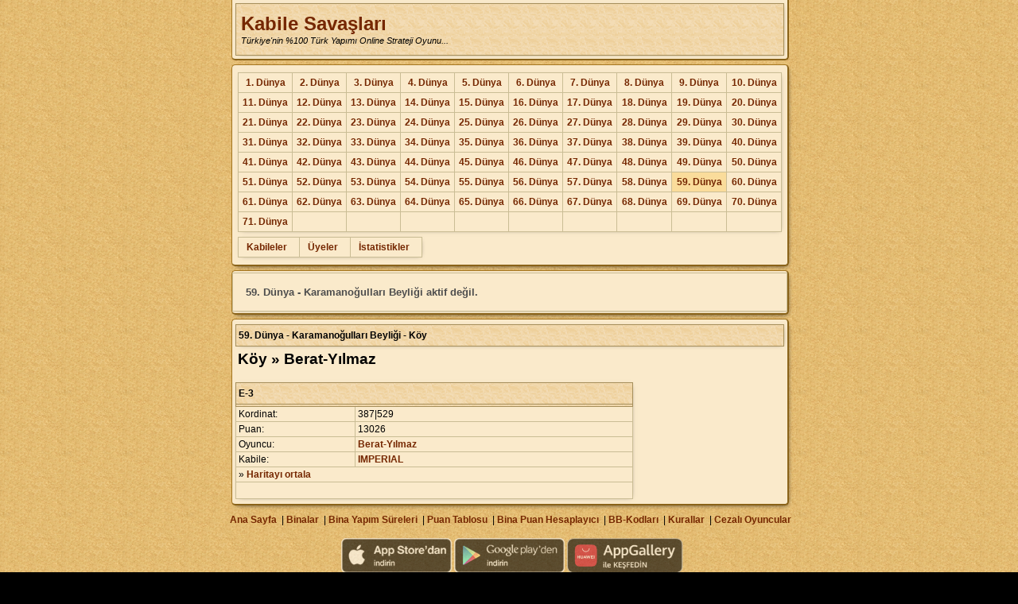

--- FILE ---
content_type: text/html; charset=iso-8859-9
request_url: https://kabilesavaslari.com/D59/misafir-koy.php?koy_id=11954
body_size: 3873
content:
<!DOCTYPE html> 
<html>
<head>
<title>Kabile Savaşları</title>
<meta http-equiv="Pragma" content="no-cache" />
<meta http-equiv="Cache-Control" content="no-cache" />
<meta http-equiv="Content-Type" content="text/html; charset=iso-8859-9" />






<meta http-equiv="content-language" content="TR" />
<meta DUID="" />
<link rel="stylesheet" type="text/css" href="https://www.kabilesavaslari.com/cssD-min-2021-10-06.css" />
<script src="https://www.kabilesavaslari.com/js/jquery-ui/js/jquery-1.8.3.min.js"></script>
<script src="https://www.kabilesavaslari.com/js.js?53-2123" type="text/javascript"></script>


<meta property="og:site_name" content="www.kabilesavaslari.com" />
<meta property="og:title" content="Türkiye'nin %100 Türk Yapımı Online Strateji Oyunu..." />
<meta property="title" content="Türkiye'nin %100 Türk Yapımı Online Strateji Oyunu..." />
<meta property="og:description" content="Ücretsiz Oynamak için Tıklayınız." />
<meta property="og:url" content="https://www.kabilesavaslari.com" />
<meta property="og:image" content="https://www.kabilesavaslari.com/rsm/koy-tahta.png" />
<meta property="og:type" content="article" />
<meta http-equiv="content-type" content="text/html; charset=ISO-8859-1">

<link rel="shortcut icon" href="https://www.kabilesavaslari.com/favicon.ico" type="image/x-icon">


<meta name="viewport" content="width=device-width, user-scalable=yes,  initial-scale=1.0,  maximum-scale=1.2" />





<script type="text/javascript">
</script>
<style type="text/css">
  <!--
.screenshot {
	position:absolute;
	visibility:hidden;
	display:none;
	text-align:center;
	z-index:1999;
   width:100%;
   top:100px;
   left:0px;
   border-radius: 5px 5px 5px 5px;
    -moz-border-radius: 5px 5px 5px 5px;
    -webkit-border-radius: 5px 5px 5px 5px;
}

.screenshot_rsm {
	z-index:999;
	padding:3px 3px 3px 3px;
	maging:4px;
   border-radius:3px;
    -moz-border-radius: 3px;
    -webkit-border-radius: 3px;
}
.rsmGiris{
   border-radius:3px;
    -moz-border-radius: 3px;
    -webkit-border-radius: 3px;
   maging:4px;
   border:1px solid #A5761F
}
		#wrapper {
			width:600px; 
			margin:0 auto; 
			border-radius:0 0 5px 5px;
			-moz-border-radius:0 0 5px 5px;
			-webkit-border-radius: 0 0 5px 5px;
			background:#fff; 
			border:1px solid #ccc; 
			padding:25px; 
			border-top:none; 
			box-shadow:0 0 5px #ccc;
			-moz-box-shadow:0 0 5px #ccc;
			-webkit-box-shadow:0 0 5px #ccc;
			text-align:left;
		}
		#lightbox {
			position:fixed; /* keeps the lightbox window in the current viewport */
			top:0; 
			left:0; 
			width:100%; 
			height:100%; 
			background:url('https://www.kabilesavaslari.com/rsm/overlay.png') repeat; 
			text-align:center;
		}
		#lightbox p {
			text-align:right; 
			color:#fff; 
			margin-right:20px; 
			font-size:12px; 
		}
		#lightbox img {
			box-shadow:0 0 25px #111;
			-webkit-box-shadow:0 0 25px #111;
			-moz-box-shadow:0 0 25px #111;
			max-width:940px;
		}
  -->
</style>
</head>

<body style="margin-left: 0px; margin-top: 0px; margin-right: 0px; margin-bottom: 0px;">
  
<div id='dvPopupJQ'></div>
<div id=PopDiv class='PopDiv'><div id='PopDivSub'>Yükleniyor...</div><div id='PopDivSubUst'></div></div>
<script src="https://www.kabilesavaslari.com/jsdiv.js?53-2" type="text/javascript"></script>

<div style="width:100%; top:100px; left:0px; z-index:-999;" id="screenshotana">
<div id="screenshot" class="screenshot">
<table border="0" cellpadding="0" cellspacing="0" width="100%" style="width:100%; height:100%; top:0px; left:0px;" align="center">
  <tr>
    <td>
      <table border="0" cellpadding="2" cellspacing="2"  class="ana c" align="center" width="200" height="200">
        <tr>
          <td class="c anatb"><img id="screenshotIMG" class="screenshot_rsm ch" title="Kapat" alt="Kapat" /></td>
        </tr>
      </table>
    </td>
  </tr>
</table>
</div>
<table align="center" cellpadding="0" cellspacing="0" style="max-width:840px;">
<tr>
<td style="padding:0px;">                              

<div class="AnaDivUst">
<table width="100%" class="ana1" cellpadding="4" cellspacing="0">
  <tr>
    <td>
<table width="100%" class="vis" style=" height:66px;">
  <tr>
    <th style="padding:6px;"><a style="font-size:18pt;" href="//www.kabilesavaslari.com/giris.php">Kabile Savaşları</a>
    <br><span class="f11" style='font-weight: normal;'><i>Türkiye'nin %100 Türk Yapımı Online Strateji Oyunu...</i></span></th>
  </tr>
</table>
    </td>
  </tr>
</table>
</div><div class="AnaDiv">
<table border="0" cellpadding="4" cellspacing="0" width="100%" class="ana1">
  <tr>
    <td>

      <table width="100%">
         <tr>
            <td valign="top">

				<table class="vis" width="100%">
				<tr>					<td valign=top style="padding:5px;padding-left:5px;"  class="c"><a href="/D1/misafir-istatistik.php">1. Dünya</a></td>
										<td valign=top style="padding:5px;padding-left:5px;"  class="c"><a href="/D2/misafir-istatistik.php">2. Dünya</a></td>
										<td valign=top style="padding:5px;padding-left:5px;"  class="c"><a href="/D3/misafir-istatistik.php">3. Dünya</a></td>
										<td valign=top style="padding:5px;padding-left:5px;"  class="c"><a href="/D4/misafir-istatistik.php">4. Dünya</a></td>
										<td valign=top style="padding:5px;padding-left:5px;"  class="c"><a href="/D5/misafir-istatistik.php">5. Dünya</a></td>
										<td valign=top style="padding:5px;padding-left:5px;"  class="c"><a href="/D6/misafir-istatistik.php">6. Dünya</a></td>
										<td valign=top style="padding:5px;padding-left:5px;"  class="c"><a href="/D7/misafir-istatistik.php">7. Dünya</a></td>
										<td valign=top style="padding:5px;padding-left:5px;"  class="c"><a href="/D8/misafir-istatistik.php">8. Dünya</a></td>
										<td valign=top style="padding:5px;padding-left:5px;"  class="c"><a href="/D9/misafir-istatistik.php">9. Dünya</a></td>
										<td valign=top style="padding:5px;padding-left:5px;"  class="c"><a href="/D10/misafir-istatistik.php">10. Dünya</a></td>
					</tr><tr>					<td valign=top style="padding:5px;padding-left:5px;"  class="c"><a href="/D11/misafir-istatistik.php">11. Dünya</a></td>
										<td valign=top style="padding:5px;padding-left:5px;"  class="c"><a href="/D12/misafir-istatistik.php">12. Dünya</a></td>
										<td valign=top style="padding:5px;padding-left:5px;"  class="c"><a href="/D13/misafir-istatistik.php">13. Dünya</a></td>
										<td valign=top style="padding:5px;padding-left:5px;"  class="c"><a href="/D14/misafir-istatistik.php">14. Dünya</a></td>
										<td valign=top style="padding:5px;padding-left:5px;"  class="c"><a href="/D15/misafir-istatistik.php">15. Dünya</a></td>
										<td valign=top style="padding:5px;padding-left:5px;"  class="c"><a href="/D16/misafir-istatistik.php">16. Dünya</a></td>
										<td valign=top style="padding:5px;padding-left:5px;"  class="c"><a href="/D17/misafir-istatistik.php">17. Dünya</a></td>
										<td valign=top style="padding:5px;padding-left:5px;"  class="c"><a href="/D18/misafir-istatistik.php">18. Dünya</a></td>
										<td valign=top style="padding:5px;padding-left:5px;"  class="c"><a href="/D19/misafir-istatistik.php">19. Dünya</a></td>
										<td valign=top style="padding:5px;padding-left:5px;"  class="c"><a href="/D20/misafir-istatistik.php">20. Dünya</a></td>
					</tr><tr>					<td valign=top style="padding:5px;padding-left:5px;"  class="c"><a href="/D21/misafir-istatistik.php">21. Dünya</a></td>
										<td valign=top style="padding:5px;padding-left:5px;"  class="c"><a href="/D22/misafir-istatistik.php">22. Dünya</a></td>
										<td valign=top style="padding:5px;padding-left:5px;"  class="c"><a href="/D23/misafir-istatistik.php">23. Dünya</a></td>
										<td valign=top style="padding:5px;padding-left:5px;"  class="c"><a href="/D24/misafir-istatistik.php">24. Dünya</a></td>
										<td valign=top style="padding:5px;padding-left:5px;"  class="c"><a href="/D25/misafir-istatistik.php">25. Dünya</a></td>
										<td valign=top style="padding:5px;padding-left:5px;"  class="c"><a href="/D26/misafir-istatistik.php">26. Dünya</a></td>
										<td valign=top style="padding:5px;padding-left:5px;"  class="c"><a href="/D27/misafir-istatistik.php">27. Dünya</a></td>
										<td valign=top style="padding:5px;padding-left:5px;"  class="c"><a href="/D28/misafir-istatistik.php">28. Dünya</a></td>
										<td valign=top style="padding:5px;padding-left:5px;"  class="c"><a href="/D29/misafir-istatistik.php">29. Dünya</a></td>
										<td valign=top style="padding:5px;padding-left:5px;"  class="c"><a href="/D30/misafir-istatistik.php">30. Dünya</a></td>
					</tr><tr>					<td valign=top style="padding:5px;padding-left:5px;"  class="c"><a href="/D31/misafir-istatistik.php">31. Dünya</a></td>
										<td valign=top style="padding:5px;padding-left:5px;"  class="c"><a href="/D32/misafir-istatistik.php">32. Dünya</a></td>
										<td valign=top style="padding:5px;padding-left:5px;"  class="c"><a href="/D33/misafir-istatistik.php">33. Dünya</a></td>
										<td valign=top style="padding:5px;padding-left:5px;"  class="c"><a href="/D34/misafir-istatistik.php">34. Dünya</a></td>
										<td valign=top style="padding:5px;padding-left:5px;"  class="c"><a href="/D35/misafir-istatistik.php">35. Dünya</a></td>
										<td valign=top style="padding:5px;padding-left:5px;"  class="c"><a href="/D36/misafir-istatistik.php">36. Dünya</a></td>
										<td valign=top style="padding:5px;padding-left:5px;"  class="c"><a href="/D37/misafir-istatistik.php">37. Dünya</a></td>
										<td valign=top style="padding:5px;padding-left:5px;"  class="c"><a href="/D38/misafir-istatistik.php">38. Dünya</a></td>
										<td valign=top style="padding:5px;padding-left:5px;"  class="c"><a href="/D39/misafir-istatistik.php">39. Dünya</a></td>
										<td valign=top style="padding:5px;padding-left:5px;"  class="c"><a href="/D40/misafir-istatistik.php">40. Dünya</a></td>
					</tr><tr>					<td valign=top style="padding:5px;padding-left:5px;"  class="c"><a href="/D41/misafir-istatistik.php">41. Dünya</a></td>
										<td valign=top style="padding:5px;padding-left:5px;"  class="c"><a href="/D42/misafir-istatistik.php">42. Dünya</a></td>
										<td valign=top style="padding:5px;padding-left:5px;"  class="c"><a href="/D43/misafir-istatistik.php">43. Dünya</a></td>
										<td valign=top style="padding:5px;padding-left:5px;"  class="c"><a href="/D44/misafir-istatistik.php">44. Dünya</a></td>
										<td valign=top style="padding:5px;padding-left:5px;"  class="c"><a href="/D45/misafir-istatistik.php">45. Dünya</a></td>
										<td valign=top style="padding:5px;padding-left:5px;"  class="c"><a href="/D46/misafir-istatistik.php">46. Dünya</a></td>
										<td valign=top style="padding:5px;padding-left:5px;"  class="c"><a href="/D47/misafir-istatistik.php">47. Dünya</a></td>
										<td valign=top style="padding:5px;padding-left:5px;"  class="c"><a href="/D48/misafir-istatistik.php">48. Dünya</a></td>
										<td valign=top style="padding:5px;padding-left:5px;"  class="c"><a href="/D49/misafir-istatistik.php">49. Dünya</a></td>
										<td valign=top style="padding:5px;padding-left:5px;"  class="c"><a href="/D50/misafir-istatistik.php">50. Dünya</a></td>
					</tr><tr>					<td valign=top style="padding:5px;padding-left:5px;"  class="c"><a href="/D51/misafir-istatistik.php">51. Dünya</a></td>
										<td valign=top style="padding:5px;padding-left:5px;"  class="c"><a href="/D52/misafir-istatistik.php">52. Dünya</a></td>
										<td valign=top style="padding:5px;padding-left:5px;"  class="c"><a href="/D53/misafir-istatistik.php">53. Dünya</a></td>
										<td valign=top style="padding:5px;padding-left:5px;"  class="c"><a href="/D54/misafir-istatistik.php">54. Dünya</a></td>
										<td valign=top style="padding:5px;padding-left:5px;"  class="c"><a href="/D55/misafir-istatistik.php">55. Dünya</a></td>
										<td valign=top style="padding:5px;padding-left:5px;"  class="c"><a href="/D56/misafir-istatistik.php">56. Dünya</a></td>
										<td valign=top style="padding:5px;padding-left:5px;"  class="c"><a href="/D57/misafir-istatistik.php">57. Dünya</a></td>
										<td valign=top style="padding:5px;padding-left:5px;"  class="c"><a href="/D58/misafir-istatistik.php">58. Dünya</a></td>
										<td valign=top style="padding:5px;padding-left:5px;"  class="selected c"><a href="/D59/misafir-istatistik.php">59. Dünya</a></td>
										<td valign=top style="padding:5px;padding-left:5px;"  class="c"><a href="/D60/misafir-istatistik.php">60. Dünya</a></td>
					</tr><tr>					<td valign=top style="padding:5px;padding-left:5px;"  class="c"><a href="/D61/misafir-istatistik.php">61. Dünya</a></td>
										<td valign=top style="padding:5px;padding-left:5px;"  class="c"><a href="/D62/misafir-istatistik.php">62. Dünya</a></td>
										<td valign=top style="padding:5px;padding-left:5px;"  class="c"><a href="/D63/misafir-istatistik.php">63. Dünya</a></td>
										<td valign=top style="padding:5px;padding-left:5px;"  class="c"><a href="/D64/misafir-istatistik.php">64. Dünya</a></td>
										<td valign=top style="padding:5px;padding-left:5px;"  class="c"><a href="/D65/misafir-istatistik.php">65. Dünya</a></td>
										<td valign=top style="padding:5px;padding-left:5px;"  class="c"><a href="/D66/misafir-istatistik.php">66. Dünya</a></td>
										<td valign=top style="padding:5px;padding-left:5px;"  class="c"><a href="/D67/misafir-istatistik.php">67. Dünya</a></td>
										<td valign=top style="padding:5px;padding-left:5px;"  class="c"><a href="/D68/misafir-istatistik.php">68. Dünya</a></td>
										<td valign=top style="padding:5px;padding-left:5px;"  class="c"><a href="/D69/misafir-istatistik.php">69. Dünya</a></td>
										<td valign=top style="padding:5px;padding-left:5px;"  class="c"><a href="/D70/misafir-istatistik.php">70. Dünya</a></td>
					</tr><tr>					<td valign=top style="padding:5px;padding-left:5px;"  class="c"><a href="/D71/misafir-istatistik.php">71. Dünya</a></td>
					<td> </td><td> </td><td> </td><td> </td><td> </td><td> </td><td> </td><td> </td><td> </td></tr>				</table>

            </td>
         </tr>
      </table>

<table width="100%">
  <tr>
    <td valign="top">
    <table class="vis">
            <td style="padding:5px; padding-left:10px; padding-right:15px;"><a href="misafir-kabileler.php">Kabileler</a></td>
            <td style="padding:5px; padding-left:10px; padding-right:15px;"><a href="misafir-uyeler.php">Üyeler</a></td>
            <td style="padding:5px; padding-left:10px; padding-right:15px;"><a href="misafir-istatistik.php">İstatistikler</a></td>
          </td>
    </tr>
    </table>

    </td>
  </tr>
</table>

    </td>
  </tr>
</table>
</div>

	<div class="AnaDiv">
		<table border="0" cellpadding="4" cellspacing="0" width="100%" class="ana1 vis">
			<tr>
				<td style="padding:16px; font-size:13px; color:#4d4d4d;"><b>59. Dünya - Karamanoğulları Beyliği aktif değil.</b></td>
			</tr>
		</table>
	</div>
<div class="AnaDiv">
<table border="0" cellpadding="4" cellspacing="0" width="100%" class="ana1">
  <tr>
    <td>
    <table class="vis" width="100%">
    	<tr>
    		<th>59. Dünya - Karamanoğulları Beyliği - Köy</th>
    	</tr>
    </table>
    <div style="height:2px"></div>
    
<table>
  <tr>
    <td><h2>Köy » Berat-Yılmaz</h2></td>
  </tr>
</table>
    <table width="500" class="vis">
      <tr>
        <th colspan="2">E-3</th>
      </tr>
      <tr><th style="height:2px" colspan="2"></th></tr>
      <tr>
        <td>Kordinat:</td>
        <td>387|529</td>
      </tr>
      <tr>
        <td width="30%">Puan:</td>
        <td width="70%">13026</td>
      </tr>
                  <tr>
        <td>Oyuncu:</td>
        <td><a href="misafir-uye.php?uye_id=244871">Berat-Yılmaz</a></td>
      </tr>
      <tr>
        <td>Kabile:</td>
        <td><a href="misafir-kabile.php?kabile_id=9">IMPERIAL</a></td>
      </tr>
            <tr>
        <td colspan="2">» <a href="misafir-harita.php?kordinat=387|529">Haritayı ortala</a></td>
      </tr>
      <tr><td colspan='2' style='height:16px'></td></tr>
    </table>
</td>
  </tr>
</table>
<div>
      </td>
   </tr>
</table>
<div style="margin-top:6px;margin-bottom:8px" class="c">
   &nbsp;<a href="http://www.kabilesavaslari.com/index.php">Ana Sayfa</a>   &nbsp;|&nbsp;<a href="//kabilesavaslari.com/D59/yardim-binalar.php" target="yardim">Binalar</a>
   &nbsp;|&nbsp;<a href="//kabilesavaslari.com/D59/yardim-bina-sure.php" target="yardim">Bina Yapım Süreleri</a>
   &nbsp;|&nbsp;<a href="//kabilesavaslari.com/D59/yardim-puan.php" target="yardim">Puan Tablosu</a>
   &nbsp;|&nbsp;<a href="//kabilesavaslari.com/D59/yardim-puan-hesaplayici.php" target="yardim">Bina Puan Hesaplayıcı</a>
   &nbsp;|&nbsp;<a href="//kabilesavaslari.com/D59/yardim-bbcode.php" target="yardim">BB-Kodları</a>
   &nbsp;|&nbsp;<a href="//kabilesavaslari.com/D59/yardim-kurallar.php" target="yardim">Kurallar</a>
   &nbsp;|&nbsp;<a href="//kabilesavaslari.com/D59/cezalilar.php" target="yardim">Cezalı Oyuncular</a>
</div>
<style>
.app_list img {
    opacity: 0.6;
		height:44px;
}
.app_list img:hover {
    opacity: 1;
}
</style>

<div class="c app_list" style="padding:8px; padding-right: 0px;">
	<a href="https://itunes.apple.com/tr/app/kabile-sava%C5%9Flar%C4%B1/id1384106026?l=tr&ls=1&mt=8" target="_blank">
		<img alt="App Store'dan indirin" src="https://www.kabilesavaslari.com/rsm/mobil_ap.png">
	</a>
	<a href="https://play.google.com/store/apps/details?id=com.karakunt.kabilesavaslari" target="_blank">
		<img alt="Google play'den indirin" src="https://www.kabilesavaslari.com/rsm/mobil_gp.png">
	</a>
	<a href="https://appgallery.huawei.com/app/C103811651" target="_blank">
		<img alt="Google play'den indirin" src="https://www.kabilesavaslari.com/rsm/mobil_ag.png">
	</a>
</div>
<div class='c' style="padding:8px;">© 2009 - 2026 - <a href="//www.kabilesavaslari.com">Kabile Savaşları</a> | <a href="https://kabilesavaslari.com/Privacy.php">Gizlilik</a><br /></div>
</div>
<script type="text/javascript">
   </script>
<script type="text/javascript">
Today = new Date();
Todays_Year = Today.getYear();
Todays_Month = Today.getMonth() + 1;


Server_Date = (new Date(2026, 1, 19,14, 48, 15)).getTime();
Todays_Date = (new Date(Todays_Year, Todays_Month, Today.getDate(), Today.getHours(), Today.getMinutes(), Today.getSeconds())).getTime();

//window.setTimeout('SaatSay("'+(Todays_Date - Server_Date)+'", "sunucusaati");', 1000);

</script>
<!-- Global site tag (gtag.js) - Google Analytics -->
<script async src="https://www.googletagmanager.com/gtag/js?id=UA-3133257-4"></script>
<script>
  window.dataLayer = window.dataLayer || [];
  function gtag(){dataLayer.push(arguments);}
  gtag('js', new Date());

  gtag('config', 'UA-3133257-4');
</script>                   

    
</body>
</html>
